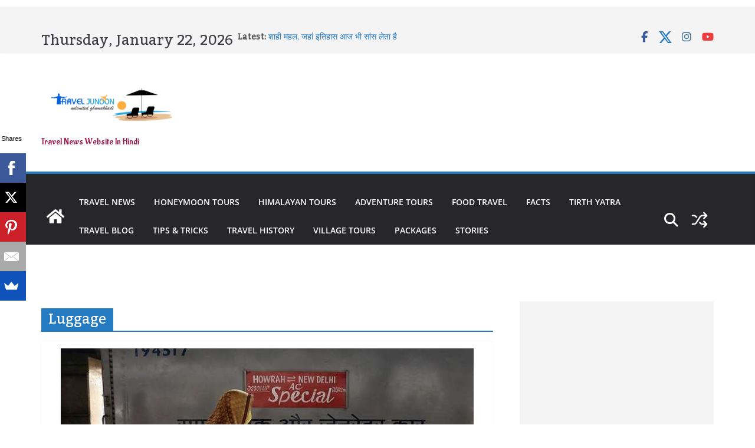

--- FILE ---
content_type: text/html; charset=utf-8
request_url: https://www.google.com/recaptcha/api2/aframe
body_size: 267
content:
<!DOCTYPE HTML><html><head><meta http-equiv="content-type" content="text/html; charset=UTF-8"></head><body><script nonce="RiMKSw2Mlw1-oZdX_0ZIDg">/** Anti-fraud and anti-abuse applications only. See google.com/recaptcha */ try{var clients={'sodar':'https://pagead2.googlesyndication.com/pagead/sodar?'};window.addEventListener("message",function(a){try{if(a.source===window.parent){var b=JSON.parse(a.data);var c=clients[b['id']];if(c){var d=document.createElement('img');d.src=c+b['params']+'&rc='+(localStorage.getItem("rc::a")?sessionStorage.getItem("rc::b"):"");window.document.body.appendChild(d);sessionStorage.setItem("rc::e",parseInt(sessionStorage.getItem("rc::e")||0)+1);localStorage.setItem("rc::h",'1769071159532');}}}catch(b){}});window.parent.postMessage("_grecaptcha_ready", "*");}catch(b){}</script></body></html>